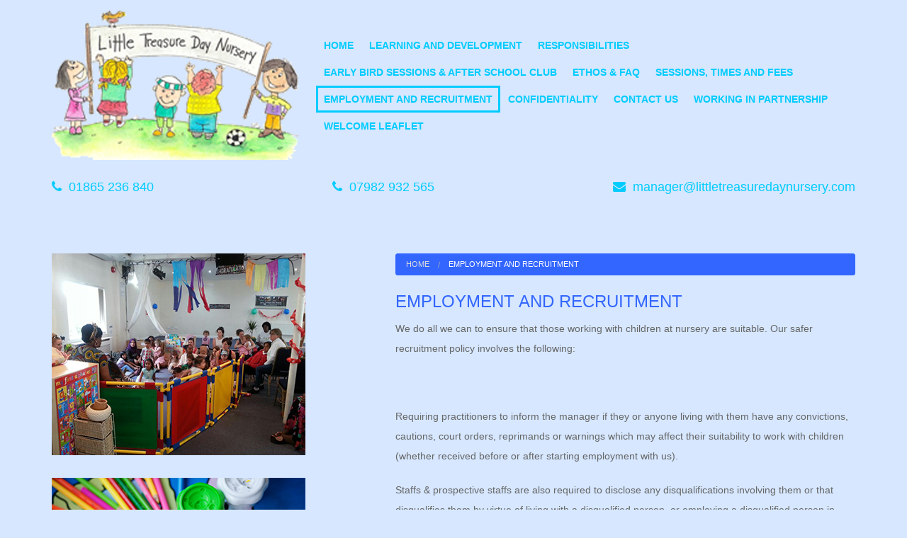

--- FILE ---
content_type: text/html; charset=utf-8
request_url: https://littletreasuredaynursery.co.uk/employment-and-recruitment
body_size: 6920
content:
<!DOCTYPE html>
<!-- Sorry no IE7 support! -->
<!-- @see http://foundation.zurb.com/docs/index.html#basicHTMLMarkup -->

<!--[if IE 8]><html class="no-js lt-ie9" lang="en" dir="ltr"> <![endif]-->
<!--[if gt IE 8]><!--> <html class="no-js" lang="en" dir="ltr"> <!--<![endif]-->
<head>
  <meta charset="utf-8" />
<meta name="viewport" content="width=device-width,initial-scale=1.0" />
<meta http-equiv="ImageToolbar" content="false" />
<link rel="shortcut icon" href="https://littletreasuredaynursery.co.uk/misc/favicon.ico" />
<link rel="shortlink" href="/node/13" />
<meta name="Generator" content="Drupal 7 (http://drupal.org)" />
<link rel="canonical" href="/employment-and-recruitment" />
  <title>Employment and Recruitment | Little Treasure Day Nursery</title>
  <style>
@import url("https://littletreasuredaynursery.co.uk/modules/system/system.base.css?t958md");
@import url("https://littletreasuredaynursery.co.uk/modules/system/system.messages.css?t958md");
@import url("https://littletreasuredaynursery.co.uk/modules/system/system.theme.css?t958md");
</style>
<style>
@import url("https://littletreasuredaynursery.co.uk/modules/field/theme/field.css?t958md");
@import url("https://littletreasuredaynursery.co.uk/modules/node/node.css?t958md");
@import url("https://littletreasuredaynursery.co.uk/sites/all/modules/website_components/social_media/social_media.css?t958md");
@import url("https://littletreasuredaynursery.co.uk/sites/all/modules/website_components/sub_banner/css/sub_banner_default.css?t958md");
@import url("https://littletreasuredaynursery.co.uk/modules/user/user.css?t958md");
</style>
<style>
@import url("https://littletreasuredaynursery.co.uk/sites/all/modules/contrib/ctools/css/ctools.css?t958md");
@import url("https://littletreasuredaynursery.co.uk/sites/all/modules/standard_utilities/fontawesome/css/font-awesome.min.css?t958md");
</style>
<style>
@import url("https://littletreasuredaynursery.co.uk/sites/all/themes/foundation/zurb_foundation/css/normalize.css?t958md");
@import url("https://littletreasuredaynursery.co.uk/sites/all/themes/foundation/barracuda/css/barracuda.css?t958md");
@import url("https://littletreasuredaynursery.co.uk/sites/default/themes/barracuda_baby/style.css?t958md");
</style>
  <script src="//ajax.googleapis.com/ajax/libs/jquery/1.10.2/jquery.min.js"></script>
<script>window.jQuery || document.write("<script src='/sites/all/modules/contrib/jquery_update/replace/jquery/1.10/jquery.min.js'>\x3C/script>")</script>
<script src="https://littletreasuredaynursery.co.uk/misc/jquery.once.js?v=1.2"></script>
<script src="https://littletreasuredaynursery.co.uk/misc/drupal.js?t958md"></script>
<script src="https://littletreasuredaynursery.co.uk/sites/all/modules/contrib/google_analytics/googleanalytics.js?t958md"></script>
<script>(function(i,s,o,g,r,a,m){i["GoogleAnalyticsObject"]=r;i[r]=i[r]||function(){(i[r].q=i[r].q||[]).push(arguments)},i[r].l=1*new Date();a=s.createElement(o),m=s.getElementsByTagName(o)[0];a.async=1;a.src=g;m.parentNode.insertBefore(a,m)})(window,document,"script","//www.google-analytics.com/analytics.js","ga");ga("create", "UA-72329551-1", {"cookieDomain":"auto"});ga("set", "anonymizeIp", true);ga("send", "pageview");</script>
<script src="https://littletreasuredaynursery.co.uk/sites/all/themes/foundation/barracuda/js/vendor/modernizr.js?t958md"></script>
<script src="https://littletreasuredaynursery.co.uk/sites/all/themes/foundation/zurb_foundation/js/foundation.min.js?t958md"></script>
<script src="https://littletreasuredaynursery.co.uk/sites/all/themes/foundation/barracuda/js/foundation/foundation.js?t958md"></script>
<script src="https://littletreasuredaynursery.co.uk/sites/all/themes/foundation/barracuda/js/foundation/foundation.abide.js?t958md"></script>
<script src="https://littletreasuredaynursery.co.uk/sites/all/themes/foundation/barracuda/js/foundation/foundation.accordion.js?t958md"></script>
<script src="https://littletreasuredaynursery.co.uk/sites/all/themes/foundation/barracuda/js/foundation/foundation.alert.js?t958md"></script>
<script src="https://littletreasuredaynursery.co.uk/sites/all/themes/foundation/barracuda/js/foundation/foundation.clearing.js?t958md"></script>
<script src="https://littletreasuredaynursery.co.uk/sites/all/themes/foundation/barracuda/js/foundation/foundation.dropdown.js?t958md"></script>
<script src="https://littletreasuredaynursery.co.uk/sites/all/themes/foundation/barracuda/js/foundation/foundation.equalizer.js?t958md"></script>
<script src="https://littletreasuredaynursery.co.uk/sites/all/themes/foundation/barracuda/js/foundation/foundation.interchange.js?t958md"></script>
<script src="https://littletreasuredaynursery.co.uk/sites/all/themes/foundation/barracuda/js/foundation/foundation.joyride.js?t958md"></script>
<script src="https://littletreasuredaynursery.co.uk/sites/all/themes/foundation/barracuda/js/foundation/foundation.magellan.js?t958md"></script>
<script src="https://littletreasuredaynursery.co.uk/sites/all/themes/foundation/barracuda/js/foundation/foundation.offcanvas.js?t958md"></script>
<script src="https://littletreasuredaynursery.co.uk/sites/all/themes/foundation/barracuda/js/foundation/foundation.orbit.js?t958md"></script>
<script src="https://littletreasuredaynursery.co.uk/sites/all/themes/foundation/barracuda/js/foundation/foundation.reveal.js?t958md"></script>
<script src="https://littletreasuredaynursery.co.uk/sites/all/themes/foundation/barracuda/js/foundation/foundation.tab.js?t958md"></script>
<script src="https://littletreasuredaynursery.co.uk/sites/all/themes/foundation/barracuda/js/foundation/foundation.tooltip.js?t958md"></script>
<script src="https://littletreasuredaynursery.co.uk/sites/all/themes/foundation/barracuda/js/foundation/foundation.topbar.js?t958md"></script>
<script src="https://littletreasuredaynursery.co.uk/sites/all/themes/foundation/ems_foundation/js/ems_foundation.js?t958md"></script>
<script src="https://littletreasuredaynursery.co.uk/sites/all/themes/foundation/barracuda/js/barracuda.js?t958md"></script>
<script src="https://littletreasuredaynursery.co.uk/sites/default/themes/barracuda_baby/behaviors.js?t958md"></script>
<script>jQuery.extend(Drupal.settings, {"basePath":"\/","pathPrefix":"","ajaxPageState":{"theme":"barracuda_baby","theme_token":"4BhEVs5BkDWDNySEVjS2yYk6S0g8cfdH_pBWuOmA4XU","js":{"\/\/ajax.googleapis.com\/ajax\/libs\/jquery\/1.10.2\/jquery.min.js":1,"0":1,"misc\/jquery.once.js":1,"misc\/drupal.js":1,"sites\/all\/modules\/contrib\/google_analytics\/googleanalytics.js":1,"1":1,"sites\/all\/themes\/foundation\/barracuda\/js\/vendor\/modernizr.js":1,"sites\/all\/themes\/foundation\/zurb_foundation\/js\/foundation.min.js":1,"sites\/all\/themes\/foundation\/barracuda\/js\/foundation\/foundation.js":1,"sites\/all\/themes\/foundation\/barracuda\/js\/foundation\/foundation.abide.js":1,"sites\/all\/themes\/foundation\/barracuda\/js\/foundation\/foundation.accordion.js":1,"sites\/all\/themes\/foundation\/barracuda\/js\/foundation\/foundation.alert.js":1,"sites\/all\/themes\/foundation\/barracuda\/js\/foundation\/foundation.clearing.js":1,"sites\/all\/themes\/foundation\/barracuda\/js\/foundation\/foundation.dropdown.js":1,"sites\/all\/themes\/foundation\/barracuda\/js\/foundation\/foundation.equalizer.js":1,"sites\/all\/themes\/foundation\/barracuda\/js\/foundation\/foundation.interchange.js":1,"sites\/all\/themes\/foundation\/barracuda\/js\/foundation\/foundation.joyride.js":1,"sites\/all\/themes\/foundation\/barracuda\/js\/foundation\/foundation.magellan.js":1,"sites\/all\/themes\/foundation\/barracuda\/js\/foundation\/foundation.offcanvas.js":1,"sites\/all\/themes\/foundation\/barracuda\/js\/foundation\/foundation.orbit.js":1,"sites\/all\/themes\/foundation\/barracuda\/js\/foundation\/foundation.reveal.js":1,"sites\/all\/themes\/foundation\/barracuda\/js\/foundation\/foundation.tab.js":1,"sites\/all\/themes\/foundation\/barracuda\/js\/foundation\/foundation.tooltip.js":1,"sites\/all\/themes\/foundation\/barracuda\/js\/foundation\/foundation.topbar.js":1,"sites\/all\/themes\/foundation\/ems_foundation\/js\/ems_foundation.js":1,"sites\/all\/themes\/foundation\/barracuda\/js\/barracuda.js":1,"sites\/default\/themes\/barracuda_baby\/behaviors.js":1},"css":{"modules\/system\/system.base.css":1,"modules\/system\/system.messages.css":1,"modules\/system\/system.theme.css":1,"modules\/field\/theme\/field.css":1,"modules\/node\/node.css":1,"sites\/all\/modules\/website_components\/social_media\/social_media.css":1,"sites\/all\/modules\/website_components\/sub_banner\/css\/sub_banner_default.css":1,"modules\/user\/user.css":1,"sites\/all\/modules\/contrib\/ctools\/css\/ctools.css":1,"sites\/all\/modules\/standard_utilities\/fontawesome\/css\/font-awesome.min.css":1,"sites\/all\/themes\/foundation\/zurb_foundation\/css\/normalize.css":1,"sites\/all\/themes\/foundation\/barracuda\/css\/foundation.min.css":1,"sites\/all\/themes\/foundation\/barracuda\/css\/ems_foundation.css":1,"sites\/all\/themes\/foundation\/barracuda\/css\/barracuda.css":1,"sites\/default\/themes\/barracuda_baby\/style.css":1}},"googleanalytics":{"trackOutbound":1,"trackMailto":1,"trackDownload":1,"trackDownloadExtensions":"7z|aac|arc|arj|asf|asx|avi|bin|csv|doc(x|m)?|dot(x|m)?|exe|flv|gif|gz|gzip|hqx|jar|jpe?g|js|mp(2|3|4|e?g)|mov(ie)?|msi|msp|pdf|phps|png|ppt(x|m)?|pot(x|m)?|pps(x|m)?|ppam|sld(x|m)?|thmx|qtm?|ra(m|r)?|sea|sit|tar|tgz|torrent|txt|wav|wma|wmv|wpd|xls(x|m|b)?|xlt(x|m)|xlam|xml|z|zip"}});</script>
  <!--[if lt IE 9]>
		<script src="http://html5shiv.googlecode.com/svn/trunk/html5.js"></script>
	<![endif]-->
</head>
<body class="html not-front not-logged-in one-sidebar sidebar-first page-node page-node- page-node-13 node-type-page section-employment-and-recruitment" >
  <div class="skip-link">
    <a href="#main-content" class="element-invisible element-focusable">Skip to main content</a>
  </div>
    <!--.page -->
<div role="document" class="page">

  <!--.l-header region -->
  <header role="banner" class="l-header row" data-equalizer>
          <div id="client-logo" class="small-12 large-4 columns hide-for-small-only show-for-large-up" data-equalizer-watch><a href="/" rel="home" title="Little Treasure Day Nursery Home"><img class="logo" typeof="foaf:Image" src="https://littletreasuredaynursery.co.uk/sites/default/themes/barracuda_baby/logo.png" alt="Little Treasure Day Nursery logo" title="Little Treasure Day Nursery Home" /></a></div>
      <div class="small-12 large-8 columns nav-container" data-equalizer-watch>
        <div class="foundation-menu">
      <!--.top-bar -->
              <nav class="top-bar" data-topbar  data-options="mobile_show_parent_link:false">
          <ul class="title-area">
            <li class="name hide-for-large-up"><a href="/" rel="home" title="Little Treasure Day Nursery Home"><img class="logo" typeof="foaf:Image" src="https://littletreasuredaynursery.co.uk/sites/default/themes/barracuda_baby/logo.png" alt="Little Treasure Day Nursery logo" title="Little Treasure Day Nursery Home" /></a></li>
            <li class="toggle-topbar menu-icon"><a href="#"><span>Menu</span></a></li>
          </ul>
            <section class="top-bar-section">
                                  <ul id="main-menu" class="main-nav right"><li class="first leaf" title=""><a href="/" title="">Home</a></li><li class="leaf"><a href="/learning-and-development">Learning and Development</a></li><li class="leaf"><a href="/responsibilities">Responsibilities</a></li><li class="leaf"><a href="/early-bird-sessions-after-school-club">Early Bird Sessions &amp; After School Club</a></li><li class="leaf"><a href="/ethos-faq">Ethos &amp; FAQ</a></li><li class="leaf"><a href="/sessions-times-and-fees">Sessions, Times and Fees</a></li><li class="leaf"><a href="/employment-and-recruitment" class="active">Employment and Recruitment</a></li><li class="leaf"><a href="/confidentiality">Confidentiality</a></li><li class="leaf" title=""><a href="/contact-us" title="">Contact Us</a></li><li class="leaf"><a href="/working-partnership">Working in partnership</a></li><li class="last leaf"><a href="/welcome-leaflet">Welcome Leaflet</a></li></ul>                                              </section>
            </nav>
                  <!--/.top-bar -->
      </div>
    
    <!-- Title, slogan and menu -->
        <!-- End title, slogan and menu -->

    
  </header>
  <!--/.l-header -->
      <!--/.featured -->
    <section class="l-header-bottom">
      <div class="row">
        <div class="large-12 columns">
            <section class="block block-contact-set block-contact-set-primary-contact-two">
  
      
    <div class="primary-contact">
    <!-- telphone Contact Numbers -->
                        <div class="contact-set contact-set-item-telephone"><i class="fa fa-phone"></i><a href="tel:01865 236 840">01865 236 840</a></div>
                                <div class="contact-set contact-set-item-telephone"><i class="fa fa-phone"></i><a href="tel:07982 932 565">07982 932 565</a></div>
                  <!-- Email Addresses -->
                  <div class="contact-set contact-set-item-email"><i class="fa fa-envelope"></i><a href="/cdn-cgi/l/email-protection#a3cec2cdc2c4c6d1e3cfcad7d7cfc6d7d1c6c2d0d6d1c6c7c2dacdd6d1d0c6d1da8dc0ccce9cf0d6c1c9c6c0d79ef4c6c1d0cad7c683e6cdd2d6cad1da"><span class="__cf_email__" data-cfemail="28454946494f4d5a6844415c5c444d5c5a4d495b5d5a4d4c4951465d5a5b4d5a51064b4745">[email&#160;protected]</span></a></div>
            </div>
  
  </section>        </div>
      </div>
    </section>
    <!--/.l-featured -->
  
  
  
    

  

    
  <main role="main" class="row l-main">
    <div class="large-7 large-push-5 main columns">
      
      <a id="main-content" class="scroll-to-content"></a>

      <h2 class="element-invisible">You are here</h2><ul class="breadcrumbs"><li><a href="/">Home</a></li><li class="current"><a href="#">Employment and Recruitment</a></li></ul>
                      <h1 id="page-title" class="title">Employment and Recruitment</h1>
              
                            
      
        
      
    <article id="node-13" class="node node-page view-mode-full" about="/employment-and-recruitment" typeof="foaf:Document">

      <span property="dc:title" content="Employment and Recruitment" class="rdf-meta element-hidden"></span>
  
  <div class="body field"><p class="western" lang="en-US">We do all we can to ensure that those working with children at nursery are suitable. Our safer recruitment policy involves the following:</p>
<p>&nbsp;</p>
<p lang="en-US">Requiring practitioners to inform the manager if they or anyone living with them have any convictions, cautions, court orders, reprimands or warnings which may affect their suitability to work with children (whether received before or after starting&nbsp;employment with us).</p>
<p lang="en-US">Staffs &amp; prospective staffs are also required to disclose any disqualifications involving them or that disqualifies them by virtue of living with a disqualified person, or employing a disqualified person in their home. Compliance, Investigation &amp; Enforcement Board will need to be contacted if we discover that we have employed a disqualified person or about to employ a disqualified person, including any person who was not previously been disqualified but is now disqualified under any new or amended regulations, or through any new offences or disqualifying events that happened after they were employed. If this is the case, the employee must apply to CIE to waive the disqualification.</p>
<p lang="en-US">Not allowing people whose suitability has not been checked to have unsupervised contact with children being cared for at the nursery.</p>
<p lang="en-US">Recording information about our staff qualifications, identity checks, and completed vetting processes.</p>
<p lang="en-US">Scrutinizing applicants, verifying identity, obtaining references, carrying out mandatory checks and enhanced CRB (Now called DBS checks).</p>
<p lang="en-US">Ensuring staff have sufficient command of English to be able to properly provide care in the setting. </p>
<p lang="en-US">If you are a qualified staff &amp; will like to join our team, then contact us below.&nbsp;</p>
<h3 class="western" lang="en-US">Camera, Video, Mobile phones, Facebook &amp; Tweeter</h3>
<p class="western" lang="en-US" align="JUSTIFY">&nbsp;</p>
<p class="western" lang="en-US" align="JUSTIFY">The use of mobile phones is not permitted in the nursery area or the hall. This policy extends both to staff and parents.</p>
<p class="western" lang="en-US" align="JUSTIFY">&nbsp;</p>
<p class="western" lang="en-US" align="JUSTIFY">No parent or member of staff may use their phone to take photographs of a child in the nursery.</p>
<p class="western" lang="en-US" align="JUSTIFY">&nbsp;</p>
<p class="western" lang="en-US" align="JUSTIFY">Staff must keep their mobile phones switched off or on silence in the manager's office or in locked up lockers provided. They must use them only in the manager's office or outside the building and not in any area adjacent to the children's play area if children are playing there.</p>
<p class="western" lang="en-US" align="JUSTIFY">&nbsp;</p>
<p class="western" lang="en-US" align="JUSTIFY">A dedicated camera is available to take photographs- parents/carers may ask for a copy of photos but only of their own child unless all parents in any group photo have given consent, or their faces/bodies will be blacked out on the computer before printing.</p>
<p class="western" lang="en-US" align="JUSTIFY">Photographs may be taken for the purposes of observation of a child only using the dedicated camera. These photos must be transferred to the child's file and only shared with the parent/guardian of the child.</p>
<p class="western" lang="en-US" align="JUSTIFY">&nbsp;</p>
<p class="western" lang="en-US" align="JUSTIFY">All photos are to be deleted from the dedicated camera as soon as possible.</p>
<p class="western" lang="en-US" align="JUSTIFY">&nbsp;</p>
<p class="western" lang="en-US" align="JUSTIFY">No photo taken in the nursery may be uploaded to any internet source or shared by mobile phone unless a media consent form has been signed and parents are happy for their child to appear on the nursery website/Facebook page (for example).</p>
<p class="western" lang="en-US" align="JUSTIFY">&nbsp;</p>
<p class="western" lang="en-US" align="JUSTIFY">Staffs and parents are not to make comments about children or share details about any nursery incidents, the running of the nursery or negative comments about the nursery via Facebook or other social networking places, or send comments/pictures/details by email or text.</p>
<p class="western" lang="en-US" align="JUSTIFY">&nbsp;</p>
<p class="western" lang="en-US" align="JUSTIFY">Parents may not use cameras on outings or in the nursery but the nursery camera may be provided and with parents’ permission, the photos shared.</p>
<p class="western" lang="en-US">&nbsp;</p>
<p class="western" lang="en-US">&nbsp;</p>
<p class="western" lang="en-US">The Prevent duty: What it means for childcare providers</p>
<p class="western" lang="en-US">It is essential that all staff working at Little Treasure Day Nursery are able to identify children who may be vulnerable to radicalization and to keep them safe.</p>
<p class="western" lang="en-US">The duty placed on childcare providers covers: </p>
<p lang="en-US">Risk Assessment</p>
<p class="western" lang="en-US">Changes in children’s behaviour which could indicate that they may be in need of extra help or protection but they need to be able to identify the risk, the key person knowing their children well.</p>
<p class="western" lang="en-US">Children at risk of radicalization may display different signs or seek to hide their views.</p>
<p class="western" lang="en-US">Work colleagues should use their professional judgement.</p>
<p lang="en-US">Follow existing safeguarding policies.</p>
<p lang="en-US">Refer to Prevent leads for Oxfordshire.</p>
<p class="western" lang="en-US">At Little Treasure Day Nursery work colleagues should understand when it is appropriate to make a referral to the Channel Programme.</p>
<p class="western" lang="en-US">Channel is a programme which focus on providing support at an early stage to people who are&nbsp;identified as being vulnerable to be drawn into terrorism.</p>
<p class="western" lang="en-US">At Little Treasure Day Nursery all work colleagues have completed the online general safeguarding awareness training module on Channel. It provides an introduction to the topic covered by this advice, including how to identify factors that can make people vulnerable to radicalizations and case studies illustrating the types of intervention that may be appropriate, in addition to Channel awareness.</p>
</div>
        
    
</article>
  
      </div>
    <!--/.main region -->

          <aside role="complementary" class="large-4 large-pull-8 sidebar-first columns sidebar show-for-large-up">
          <section class="block block-bean block-bean-sidebar-one clearfix">
  
      
    <div class="entity entity-bean bean-sidebar clearfix" about="/block/sidebar-one" typeof="">

  <div class="content">
    <div class="field field-name-field-sidebar-image field-type-image field-label-hidden field-wrapper"><img typeof="foaf:Image" src="https://littletreasuredaynursery.co.uk/sites/default/files/sidebar-one.jpg" width="358" height="285" alt="" /></div>  </div>
</div>
  
  </section><section class="block block-bean block-bean-sidebar-two clearfix">
  
      
    <div class="entity entity-bean bean-sidebar clearfix" about="/block/sidebar-two" typeof="">

  <div class="content">
    <div class="field field-name-field-sidebar-image field-type-image field-label-hidden field-wrapper"><img typeof="foaf:Image" src="https://littletreasuredaynursery.co.uk/sites/default/files/sidebar-two.jpg" width="358" height="238" alt="" /></div>  </div>
</div>
  
  </section><section class="block block-bean block-bean-sidebar-three clearfix">
  
      
    <div class="entity entity-bean bean-sidebar clearfix" about="/block/sidebar-three" typeof="">

  <div class="content">
    <div class="field field-name-field-sidebar-image field-type-image field-label-hidden field-wrapper"><img typeof="foaf:Image" src="https://littletreasuredaynursery.co.uk/sites/default/files/sidebar-three.jpg" width="358" height="405" alt="" /></div>  </div>
</div>
  
  </section>      </aside>
    
      </main>
  <!--/.main-->

      <!-- contact-social -->
    <section class="l-contact-social row">
        <div class="contact large-7 small-12 columns">
          <h5>GET IN TOUCH</h5> <p> For more information, <a href="contact-us">get in touch</a> with us today</p>
        </div>
              <div class="social_links large-5 small-12 columns">
            <section class="block block-social-media block-social-media-social-media-links-fontawesome">
  
      
      
  </section>        </div>
            </section>
    <!-- / contact-social -->
  
      <!--.footer-columns -->
    <section class="l-footer-columns">
      <div class="row">
            <section class="block block-contact-set block-contact-set-primary-contact">
  
      
    <div class="primary-contact">
  <div class="primary-contact-description">
      </div>
    <!-- telphone Contact Numbers -->
  <div class="small-12 medium-6 large-4 columns">
    <dl class="contact-set contact-set--contact-numbers">
      <dt class="contact-set-title">Contact Phone Numbers</dt>
                        <dd class="contact-set-item"><a href="tel:01865 236 840">01865 236 840</a></dd>
                                <dd class="contact-set-item"><a href="tel:07982 932 565">07982 932 565</a></dd>
                      </dl>
  </div>
  <!-- Email Addresses -->
   <div class="small-12 medium-6 large-4 columns">
    <dl class="contact-set contact-set--email-address">
    <dt class="contact-set-title">Email</dt>
                  <dd class="contact-set-item"><a href="/cdn-cgi/l/email-protection#ddb0bcb3bcbab8af9db1b4a9a9b1b8a9afb8bcaea8afb8b9bca4b3a8afaeb8afa4f3beb2b0e28ea8bfb7b8bea9e08ab8bfaeb4a9b8fd98b3aca8b4afa4"><span class="__cf_email__" data-cfemail="1f727e717e787a6d5f73766b6b737a6b6d7a7e6c6a6d7a7b7e66716a6d6c7a6d66317c7072">[email&#160;protected]</span></a></dd>
                </dl>
  </div>
  <!-- Business Locations -->
  <div class="small-12 medium-12 large-4 columns">
    <dl class="contact-set contact-set--business-location">
                  <dt class="contact-set-title"> Where To Find Us</dt>
      <dd class="contact-set-item">
        <address>
          Little Treasure Day Nursery<br />
@Donnington Doorstep Family Centre<br />
Townsend Square<br />
Cowley<br />
Oxford<br />
          OX4 4BB        </address>
      </dd>
                </dl>
  </div>
</div>
  
  </section>      </div>
    </section>
    <!--/.footer-columns-->
  
  <!--.l-footer-->
      <footer class="l-footer" role="contentinfo">
              <section class="row">
          <div class="footer_leftcolumn small-12 medium-6 columns">
              <section class="block block-copyright block-copyright-copyright">
  
      
      <div class="copyright">
    &copy; 2026 Little Treasure Day Nursery All rights reserved.  </div>
  
  </section>          </div>
                      <div class="footer_rightcolumn small-12 medium-6 columns">
            <div class="footer_right--right">
                <section class="block block-poweredby block-poweredby-poweredby">
  
      
       
  </section>            </div>
                            <div class="footer_right--right">
                  <div class='legal_menu'>
  <ul>
    <li><a href="/privacy-policy">Privacy Policy</a></li>
    </ul>
</div>                </div>
                      </div>
        </section>
          
    <!--  -->
      <!-- <div class="copyright large-12 columns"> -->
         <!-- &copy;  -->
      <!-- </div> -->
   <!--   -->
 <!--  </footer> -->
  <!--/.footer-->

  </div>
<!--/.page -->
      <script data-cfasync="false" src="/cdn-cgi/scripts/5c5dd728/cloudflare-static/email-decode.min.js"></script><script>
    (function ($, Drupal, window, document, undefined) {
      $(document).foundation();
    })(jQuery, Drupal, this, this.document);
  </script>
<script defer src="https://static.cloudflareinsights.com/beacon.min.js/vcd15cbe7772f49c399c6a5babf22c1241717689176015" integrity="sha512-ZpsOmlRQV6y907TI0dKBHq9Md29nnaEIPlkf84rnaERnq6zvWvPUqr2ft8M1aS28oN72PdrCzSjY4U6VaAw1EQ==" data-cf-beacon='{"version":"2024.11.0","token":"3a57c067cf71470a86a8eb29f00fef90","r":1,"server_timing":{"name":{"cfCacheStatus":true,"cfEdge":true,"cfExtPri":true,"cfL4":true,"cfOrigin":true,"cfSpeedBrain":true},"location_startswith":null}}' crossorigin="anonymous"></script>
</body>
</html>


--- FILE ---
content_type: text/css
request_url: https://littletreasuredaynursery.co.uk/sites/all/modules/website_components/social_media/social_media.css?t958md
body_size: 160
content:
.webicon {
	display:inline-block;
	width:1em;
	height:1em;
	margin:0.15em;
	text-indent:-9999em;
	text-align:left;
	background-size:100%;
	background-position: center;
	box-shadow:0 0.05em 0 rgba(0,0,0,.25);
	border-radius:0.2em;
	font-size: 2rem;
	opacity: 0.9;
	-webkit-transition: box-shadow 0.3s, opacity 0.3s;
	transition: box-shadow 0.3s, opacity 0.3s;
}
.webicon:hover {
	opacity: 1;
	-webkit-transition: opacity 0.3s;
	transition: opacity 0.3s;
}
.webicon:active {
	box-shadow:0 0 0 rgba(0,0,0,0.25), inset 0 0.05em 0 0.05em rgba(0,0,0,.25);
	opacity: 0.5;

	-webkit-transition: box-shadow 0.1s, opacity 0.3s;
	transition: box-shadow 0.1s, opacity 0.3s;
}
.webicon.small {
	font-size: 1.25rem;
}
.webicon.large {
	font-size: 3rem;
}
.wi-facebook {background-image: url("webicons/facebook.svg");}
.wi-google-plus {background-image: url("webicons/googleplus.svg");}
.wi-twitter {background-image: url("webicons/twitter.svg");}
.wi-youtube {background-image: url("webicons/youtube.svg");}
.wi-instagram {background-image: url("webicons/instagram.svg");}
.wi-skype {background-image: url("webicons/skype.svg");}
.wi-linkedin {background-image: url("webicons/linkedin.svg");}
.wi-pinterest {background-image: url("webicons/pinterest.svg");}
.wi-wordpress {background-image: url("webicons/wordpress.svg");}
.wi-soundcloud {background-image: url("webicons/soundcloud.svg");}

@media print{
	* {
		background:0 0!important;
		color:#000!important;
		box-shadow:none!important;
		text-shadow:none!important;
	};
	.webicon {
		text-indent:0;
		width:auto!important;
		height:auto!important;
		border-radius:0!important;
	}
}

--- FILE ---
content_type: text/css
request_url: https://littletreasuredaynursery.co.uk/sites/all/modules/website_components/sub_banner/css/sub_banner_default.css?t958md
body_size: 484
content:
.sub-banner-flex-items {
	margin: 0 -0.5em;
  display: -webkit-box;
  display: -moz-box;
  display: -ms-flexbox;
  display: -webkit-flex;
  display: flex;
  -webkit-box-direction: normal;
  -moz-box-direction: normal;
  -webkit-box-orient: horizontal;
  -moz-box-orient: horizontal;
  -webkit-flex-direction: row;
  -ms-flex-direction: row;
  flex-direction: row;
  -webkit-flex-wrap: wrap;
  -ms-flex-wrap: wrap;
  flex-wrap: wrap;
  -webkit-box-pack: center;
  -moz-box-pack: center;
  -webkit-justify-content: center;
  -ms-flex-pack: center;
  justify-content: center;
  -webkit-align-content: center;
  -ms-flex-line-pack: center;
  align-content: center;
  -webkit-box-align: stretch;
  -moz-box-align: stretch;
  -webkit-align-items: stretch;
  -ms-flex-align: stretch;
  align-items: stretch;
}
.sub-banner-flex-item {
	margin: 0 0.5em 1em;
	width: calc((100%/1) - 1em);
	text-align: center;
  -webkit-box-ordinal-group: 1;
  -moz-box-ordinal-group: 1;
  -webkit-order: 0;
  -ms-flex-order: 0;
  order: 0;
  -webkit-box-flex: 1;
  -moz-box-flex: 1;
  -webkit-flex: 1 1 auto;
  -ms-flex: 1 1 auto;
  flex: 1 1 auto;
  -webkit-align-self: stretch;
  -ms-flex-item-align: stretch;
  align-self: stretch;
 }
 .sub-banner-item-inner {
 	border: 1px solid #ccc;
 }
 .sub-banner-item-inner {
	display: -webkit-box;
	display: -moz-box;
	display: box;
	display: -webkit-flex;
	display: -moz-flex;
	display: -ms-flexbox;
	display: flex;
	-webkit-box-align: stretch;
	-moz-box-align: stretch;
	box-align: stretch;
	-webkit-align-items: stretch;
	-moz-align-items: stretch;
	-ms-align-items: stretch;
	-o-align-items: stretch;
	align-items: stretch;
	-ms-flex-align: stretch;
	-webkit-box-orient: vertical;
	-moz-box-orient: vertical;
	box-orient: vertical;
	-webkit-flex-direction: column;
	-moz-flex-direction: column;
	flex-direction: column;
	-ms-flex-direction: column;
	-webkit-box-pack: center;
	-moz-box-pack: center;
	box-pack: center;
	-webkit-justify-content: center;
	-moz-justify-content: center;
	-ms-justify-content: center;
	-o-justify-content: center;
	justify-content: center;
	-ms-flex-pack: center;
}

 /*
 	Small-medium screens
 	min-width 320px max-width 640px, mobile-only styles, use when QAing mobile issues
 */
@media only screen and (min-width: 20em) and (max-width: 40em) {
	.sub-banner-flex-item {
		width: calc((100%/2) - 1em);
	}
}
/*
	Medium screens
	min-width 641px and max-width 1024px, use when QAing tablet-only issues
*/
@media only screen and (min-width: 40.063em) and (max-width: 64em) {
	.sub-banner-flex-item {
		width: calc((100%/3) - 1em);
	}
} 
/*
	Large screens
	min-width 1025px, large screens
*/
@media only screen and (min-width: 64.063em) {
	.sub-banner-flex-item {
		width: calc((100%/4) - 1em);
	}
}
/*
  Legacy Firefox implementation treats all flex containers
  as inline-block elements.
*/
@-moz-document url-prefix() {
	.sub-banner-flex-items {
	  width: 100%;
	  -moz-box-sizing: border-box;
	}
}

--- FILE ---
content_type: text/css
request_url: https://littletreasuredaynursery.co.uk/sites/default/themes/barracuda_baby/style.css?t958md
body_size: 1667
content:
/*
THEME:				Baby Barracuda
AUTHOR:				Liam Wright
DATE:					18/11/14
DESC:					Baby Barracuda is a child them of the Barracuda. In this stylesheet
						you will find all the regualr changeable CSS styles / divs we use
						on a daily basis.  

CONTENTS OF THIS STYLESHEET:

1AA						Main Color Changes
2AA						font styles
3AA						hightlight area code
4AA						Any Addtional Styling

*/

/* -------------------------------------- 1AA Main Color Changes  -------------------------------------- */

/*change color of top bar links on meduim and small devices*/
.nav-container .top-bar-section > ul > li > a,
.top-bar-section ul li,
.top-bar-section .dropdown li:not(.has-form):not(.active)>a:not(.button) {
	background: #3366ff;
	color: white;
}
.top-bar-section .dropdown li:not(.has-form):not(.active):hover > a:not(.button){
	color: #666;
	background: white;
}

/*change moblie navigation hamber and title colour color*/
.top-bar .toggle-topbar.menu-icon a span::after { box-shadow: 0 0px 0 1px #00ccff, 0 7px 0 1px #00ccff, 0 14px 0 1px #00ccff; }
.top-bar .toggle-topbar.menu-icon a span{color: #00ccff;}

/*change hover effect color on the top bar links on desktop site*/
@media only screen and (min-width: 64.063em) { 

.nav-container .top-bar-section > ul > li > a:hover, 
.nav-container .top-bar-section > ul > li > a.active{
	box-shadow: inset 0 0 0 3px #00ccff;
	color: #00ccff;
}

/*change text color of top bar links on desktop site*/
.nav-container .top-bar-section > ul > li > a{
	color: #00ccff;
}
}

/*change in text link color, main heading color and contact footer header */
.l-sub-banner .sub-banner-container a,
.l-sub-banner .sub-banner-container h2,
.l-contact-social .contact p a,
.body a,
.l-footer-columns .contact-set .contact-set-title,
.l-main #page-title{
	color: #3366ff;
}

/*change Main Carousel text and button color */
.l-banner .carousel-content-element, 
.l-banner .carousel-content-element h2,
.l-banner .carousel-content-element p,
.l-banner .carousel-item-link a.button {
color: white;
border-color: white;
}

/*change hover effect on Carousel button*/
.l-banner .carousel-item-link a.button:hover{
	background:#3366ff;
}

/*change social link background color, buttons & breadcrumb background */
.breadcrumbs,
.button.secondary,
.form-submit,
.l-contact-social .social_links .block-social-media a.social-link{
	background:#3366ff;
	border-color: #3366ff;
}

/*change hover effect on buttons*/
.button.secondary:hover,
.form-submit:hover{
	background:none;
	color: #000;
	border-color: #3366ff;
}

/*change color of icons on social links */
.l-contact-social .social_links .block-social-media a.social-link .fa{
	color: white;
}

/*change color of icons on social links hover effect */
.l-contact-social .social_links .block-social-media a.social-link:hover .fa{
	color: white;
}
/*change color of sub banner overlay */
.l-sub-banner .sub-banner-item .sub-banner-item-inner p {
	color: black;
}

/*change color of the scroll to content button*/
.to-content-button .to-content i.chevron::before {
    border: 0.075em #00ccff solid;
    border-top-color: transparent;
    border-left-color: transparent;
}
/* -------------------------------------- 2AA font styles ------------------------------------- */
/*if you want to change these please just add you font family in front of the current ones so there is a roll back if your font is not available*/

/*heading font family*/
h1,
h2,
h3,
h4,
h5,
h6,
.l-footer-columns .contact-set .contact-set-title{
	font-family: 'Quicksand', "Helvetica Neue", "Helvetica", Helvetica, Arial, sans-serif;
}

/*other text font family*/
p{
	font-family: 'Open Sans', "Helvetica Neue", "Helvetica", Helvetica, Arial, sans-serif;
	font-style: normal;
	line-height: 1.75rem;
}

/* -------------------------------------- 3AA hightlight area code ------------------------------------- */

/*change styles of highlight content area*/
.l-highlight-content{
	/*set background-image to none or replace with another image to remove default background.*/
	/*background-image: none;*/
	background-color: whitesmoke;
	height:295px;	/*needed for flexbox centering to work in IE (don't worry min-height overwrites height as long as it is larger)*/
	min-height: 300px;
}

/*increase height on desktop*/
@media only screen and (min-width: 64.063em) { 
	.l-highlight-content{
	height:395px;	/*needed for flexbox centering to work in IE (don't worry min-height overwrites height as long as it is larger)*/
	min-height: 400px;
}
}

/*change text colour of highlight content area*/
.l-highlight-content p, 
.l-highlight-content h1, 
.l-highlight-content h2, 
.l-highlight-content h3, 
.l-highlight-content h4, 
.l-highlight-content h5, 
.l-highlight-content h6,
.l-highlight-content .testimonial-item,
.l-highlight-content .form-item{
	color: white;
}


/* -------------------------------------- 4AA Any Addtional Styling ----------------------------------------- */

/*Add any addtional styling rules you may need here. Happy Styling ^_^ */

body,
.top-bar {
	background-color: #d6e7ff;
}
.l-header-bottom {
    background: transparent;
}
.l-footer-columns {
	background: #A0C7FF;
}
.l-header-bottom a, .contact-set i {
	color: #00ccff;
}
.bean-sidebar {
	margin-bottom: 2rem;
}
strong {
	color: #3366ff;
}
.breadcrumbs>*.current a {
    color: #fff;
}
.breadcrumbs>* a {
    color: #ddd;
}
.contact-page-item .contact-set--email-address {
	word-wrap: break-word;
}
@media only screen and (min-width: 64.063em) {
	.top-bar-section li:not(.has-form) a:not(.button):hover {
	    background-color: #d6ebff;
	    background: #d6ebff;
	}
}
	

--- FILE ---
content_type: text/plain
request_url: https://www.google-analytics.com/j/collect?v=1&_v=j102&aip=1&a=1444109278&t=pageview&_s=1&dl=https%3A%2F%2Flittletreasuredaynursery.co.uk%2Femployment-and-recruitment&ul=en-us%40posix&dt=Employment%20and%20Recruitment%20%7C%20Little%20Treasure%20Day%20Nursery&sr=1280x720&vp=1280x720&_u=YEBAAEABAAAAACAAI~&jid=1095186153&gjid=215011639&cid=1585125147.1769151016&tid=UA-72329551-1&_gid=1730726144.1769151016&_r=1&_slc=1&z=791854731
body_size: -455
content:
2,cG-N64D6CT6S1

--- FILE ---
content_type: application/x-javascript
request_url: https://littletreasuredaynursery.co.uk/sites/all/themes/foundation/ems_foundation/js/ems_foundation.js?t958md
body_size: 445
content:
(function ($, Drupal) {

  Drupal.behaviors.ems_foundation = {
    attach: function(context, settings) {
      /*
       * Variables
       */
      var adminToolbarClass = 'toolbar';
      var $header = $('header.l-header');
      var $body = $('body');

      /*
       * Functions
       */
      // Fix for resizing admin toolbar
      function toolbarPadding(elementId) {
      	var toolbarHeight = $('#' + elementId).outerHeight();
      	$body.css({
      		paddingTop : toolbarHeight + 'px'
      	});
      }
	    // Fix lost relative height on .sticky.fixed
      function stickyFixed(stickySpacerClass) {
      	var $stickySpacer = $('.' + stickySpacerClass);
      	// Check if sticky is fixed
      	if ($body.hasClass('f-topbar-fixed')) {
      		// Check if spacer already added
      		if ($stickySpacer.length <= 0) {
	      		var stickyHeight = $('.sticky.fixed').outerHeight();
	      		// Add div equal proportion as sticky to header
	      		$header.prepend('<div class="' + stickySpacerClass + '" style="height:' + stickyHeight + 'px;"/>');
	      	}
	      	else {
	      		// Update spacer height
	      		$stickySpacer.css({
	      			height: stickyHeight + 'px'
	      		});
	      	}
      	}
      	else {
      		// Remove spacer if not .sticky.fixed
      		$stickySpacer.remove();
      	}
      }

      /*
       * JS to call
       */
      // Fix for drupal admin toolbar body padding not updating on resize
      if ($body.hasClass(adminToolbarClass)) {
      	$(window).resize(function(){
      		var toolbarId = adminToolbarClass;
      		toolbarPadding(toolbarId);
      	});
      }
      // Fix for topbar fixed if logged in
	    if ($body.hasClass('logged-in') && $body.hasClass('toolbar') && $header.find('.sticky').length > 0) {
	      var stickySpacerClass = 'sticky-fixed-spacer';
	      // Add scroll handler to window
	      $(window).scroll(function(){
		      	stickyFixed(stickySpacerClass);
	      });
	    }
    }
  };

})(jQuery, Drupal);


--- FILE ---
content_type: application/x-javascript
request_url: https://littletreasuredaynursery.co.uk/sites/all/themes/foundation/barracuda/js/barracuda.js?t958md
body_size: -50
content:
(function ($, Drupal) {

  Drupal.behaviors.barracuda = {
    attach: function(context, settings) {
      // Get your Yeti started.

      function scrollToTop(windowScrollDuration, topOffset) {
		$('html, body').animate({
		    scrollTop: $(".scroll-to-content").offset().top
		}, 2000);
	}

      // Add click handler for back to top button
			$('[data-scroll-to-top]').click(function(e){
				e.preventDefault();
				scrollToTop();
				return false;
			});
    }
  };

})(jQuery, Drupal);


--- FILE ---
content_type: application/x-javascript
request_url: https://littletreasuredaynursery.co.uk/sites/default/themes/barracuda_baby/behaviors.js?t958md
body_size: -189
content:
(function ($, Drupal) {
  Drupal.behaviors.barracudaBaby = {
    attach: function(context, settings) {

    	// Additional JS here, if using jQuery you don't need .ready()

    }
  };
})(jQuery, Drupal);